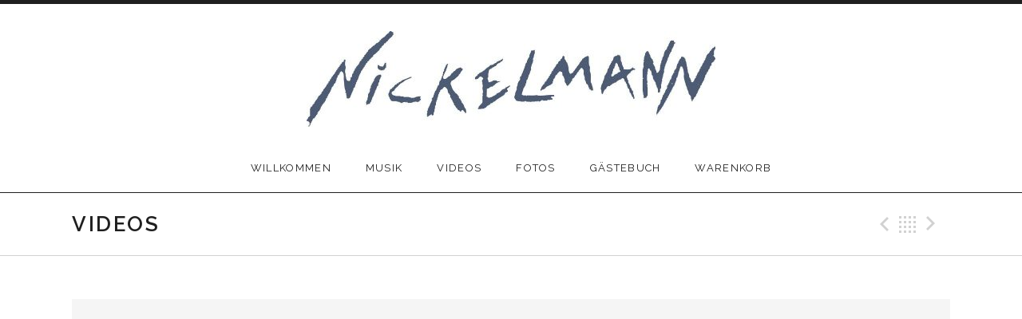

--- FILE ---
content_type: text/html; charset=UTF-8
request_url: https://nickelmann.de/wp/videos/interview-mit-thomas-de-roy-wm-tv-2012/
body_size: 10019
content:
<!DOCTYPE html>
<html class="no-js" lang="de">
<head>
	<meta charset="UTF-8">
	<meta name="viewport" content="width=device-width, initial-scale=1.0">
	<title>Interview mit Thomas de Roy / wm.tv 2012 | Nickelmann.de</title>
	<meta name='robots' content='max-image-preview:large' />
<link rel='dns-prefetch' href='//fonts.googleapis.com' />
<link rel="alternate" type="application/rss+xml" title="Nickelmann.de &raquo; Feed" href="https://nickelmann.de/wp/feed/" />
<link rel="alternate" type="application/rss+xml" title="Nickelmann.de &raquo; Kommentar-Feed" href="https://nickelmann.de/wp/comments/feed/" />
<link rel="alternate" title="oEmbed (JSON)" type="application/json+oembed" href="https://nickelmann.de/wp/wp-json/oembed/1.0/embed?url=https%3A%2F%2Fnickelmann.de%2Fwp%2Fvideos%2Finterview-mit-thomas-de-roy-wm-tv-2012%2F" />
<link rel="alternate" title="oEmbed (XML)" type="text/xml+oembed" href="https://nickelmann.de/wp/wp-json/oembed/1.0/embed?url=https%3A%2F%2Fnickelmann.de%2Fwp%2Fvideos%2Finterview-mit-thomas-de-roy-wm-tv-2012%2F&#038;format=xml" />
<style id='wp-img-auto-sizes-contain-inline-css' type='text/css'>
img:is([sizes=auto i],[sizes^="auto," i]){contain-intrinsic-size:3000px 1500px}
/*# sourceURL=wp-img-auto-sizes-contain-inline-css */
</style>
<style id='wp-emoji-styles-inline-css' type='text/css'>

	img.wp-smiley, img.emoji {
		display: inline !important;
		border: none !important;
		box-shadow: none !important;
		height: 1em !important;
		width: 1em !important;
		margin: 0 0.07em !important;
		vertical-align: -0.1em !important;
		background: none !important;
		padding: 0 !important;
	}
/*# sourceURL=wp-emoji-styles-inline-css */
</style>
<style id='classic-theme-styles-inline-css' type='text/css'>
/*! This file is auto-generated */
.wp-block-button__link{color:#fff;background-color:#32373c;border-radius:9999px;box-shadow:none;text-decoration:none;padding:calc(.667em + 2px) calc(1.333em + 2px);font-size:1.125em}.wp-block-file__button{background:#32373c;color:#fff;text-decoration:none}
/*# sourceURL=/wp-includes/css/classic-themes.min.css */
</style>
<link rel='stylesheet' id='wspsc-style-css' href='https://nickelmann.de/wp/wp-content/plugins/wordpress-simple-paypal-shopping-cart/wp_shopping_cart_style.css?ver=4.5.7' type='text/css' media='all' />
<link rel='stylesheet' id='newsletters-bootstrap-css' href='https://nickelmann.de/wp/wp-content/plugins/newsletters-lite/views/default2/css/bootstrap.css?ver=3.3.4' type='text/css' media='all' />
<link rel='stylesheet' id='fontawesome-css' href='https://nickelmann.de/wp/wp-content/plugins/newsletters-lite/views/default2/css/fontawesome.css?ver=4.5.0' type='text/css' media='all' />
<link rel='stylesheet' id='select2-css' href='https://nickelmann.de/wp/wp-content/plugins/newsletters-lite/views/default2/css/select2.css?ver=4.0.0' type='text/css' media='all' />
<link rel='stylesheet' id='newsletters-css' href='https://nickelmann.de/wp/wp-content/plugins/newsletters-lite/views/default2/css/style.css?ver=6.9' type='text/css' media='all' />
<link rel='stylesheet' id='genericons-css' href='https://nickelmann.de/wp/wp-content/themes/promenade/assets/css/genericons.css?ver=3.3.0' type='text/css' media='all' />
<link rel='stylesheet' id='promenade-fonts-css' href='https://fonts.googleapis.com/css?family=Lora%3A400%2C400italic%2C700%7CRaleway%3A400%2C600%2C700&#038;subset=latin%2Clatin-ext' type='text/css' media='all' />
<link rel='stylesheet' id='promenade-style-css' href='https://nickelmann.de/wp/wp-content/themes/promenade/style.css?ver=1.5.4' type='text/css' media='all' />
<script type="text/javascript" src="https://nickelmann.de/wp/wp-includes/js/jquery/jquery.min.js?ver=3.7.1" id="jquery-core-js"></script>
<script type="text/javascript" src="https://nickelmann.de/wp/wp-includes/js/jquery/jquery-migrate.min.js?ver=3.4.1" id="jquery-migrate-js"></script>
<script type="text/javascript" src="https://nickelmann.de/wp/wp-content/plugins/newsletters-lite/views/default2/js/bootstrap.js?ver=3.3.4" id="bootstrap-js"></script>
<script type="text/javascript" src="https://nickelmann.de/wp/wp-content/plugins/newsletters-lite/views/default2/js/bootstrap-datepicker.js?ver=1.4.0" id="bootstrap-datepicker-js"></script>
<script type="text/javascript" id="bootstrap-datepicker-i18n-js-extra">
/* <![CDATA[ */
var bootstrap_datepicker_dates = {"days":["Sonntag","Montag","Dienstag","Mittwoch","Donnerstag","Freitag","Samstag"],"daysShort":["So.","Mo.","Di.","Mi.","Do.","Fr.","Sa."],"daysMin":["S","M","D","M","D","F","S"],"months":["Januar","Februar","M\u00e4rz","April","Mai","Juni","Juli","August","September","Oktober","November","Dezember"],"monthsShort":["Jan.","Feb.","M\u00e4rz","Apr.","Mai","Juni","Juli","Aug.","Sep.","Okt.","Nov.","Dez."],"today":"Today","clear":"Clear","rtl":""};
//# sourceURL=bootstrap-datepicker-i18n-js-extra
/* ]]> */
</script>
<script type="text/javascript" src="https://nickelmann.de/wp/wp-content/plugins/newsletters-lite/views/default2/js/datepicker-i18n.js?ver=6.9" id="bootstrap-datepicker-i18n-js"></script>
<script type="text/javascript" src="https://nickelmann.de/wp/wp-content/plugins/newsletters-lite/js/select2.js?ver=4.0.0" id="select2-js"></script>
<link rel="https://api.w.org/" href="https://nickelmann.de/wp/wp-json/" /><link rel="EditURI" type="application/rsd+xml" title="RSD" href="https://nickelmann.de/wp/xmlrpc.php?rsd" />
<meta name="generator" content="WordPress 6.9" />
<link rel="canonical" href="https://nickelmann.de/wp/videos/interview-mit-thomas-de-roy-wm-tv-2012/" />
<link rel='shortlink' href='https://nickelmann.de/wp/?p=189' />

<!-- WP Simple Shopping Cart plugin v4.5.7 - https://www.tipsandtricks-hq.com/wordpress-simple-paypal-shopping-cart-plugin-768/ -->

	<script type="text/javascript">
	<!--
	//
	function ReadForm (obj1, tst)
	{
	    // Read the user form
	    var i,j,pos;
	    val_total="";val_combo="";

	    for (i=0; i<obj1.length; i++)
	    {
	        // run entire form
	        obj = obj1.elements[i];           // a form element

	        if (obj.type == "select-one")
	        {   // just selects
	            if (obj.name == "quantity" ||
	                obj.name == "amount") continue;
		        pos = obj.selectedIndex;        // which option selected
		        val = obj.options[pos].value;   // selected value
		        val_combo = val_combo + " (" + val + ")";
	        }
	    }
		// Now summarize everything we have processed above
		val_total = obj1.product_tmp.value + val_combo;
		obj1.wspsc_product.value = val_total;
	}
	//-->
	</script><link rel="profile" href="http://gmpg.org/xfn/11">
<link rel="pingback" href="https://nickelmann.de/wp/xmlrpc.php">
<script>document.documentElement.className = document.documentElement.className.replace('no-js','js');</script>
<!--[if lt IE 9]><script src="https://nickelmann.de/wp/wp-content/themes/promenade/assets/js/vendor/html5.js"></script><![endif]-->
			<style type="text/css">
			.site-title,
			.site-description {
				clip: rect(1px, 1px, 1px, 1px);
				position: absolute;
			}
			</style>
			
<script type="text/javascript">
var wpmlAjax = 'https://nickelmann.de/wp/wp-content/plugins/newsletters-lite/newsletters-lite-ajax.php';
var wpmlUrl = 'https://nickelmann.de/wp/wp-content/plugins/newsletters-lite';
var wpmlScroll = "Y";
var newsletters_locale = "de";

	var newsletters_ajaxurl = 'https://nickelmann.de/wp/wp-admin/admin-ajax.php?';

$ = jQuery.noConflict();

jQuery(document).ready(function() {
	if (jQuery.isFunction(jQuery.fn.select2)) {
		jQuery('.newsletters select').select2();
	}
});
</script>

<style id='global-styles-inline-css' type='text/css'>
:root{--wp--preset--aspect-ratio--square: 1;--wp--preset--aspect-ratio--4-3: 4/3;--wp--preset--aspect-ratio--3-4: 3/4;--wp--preset--aspect-ratio--3-2: 3/2;--wp--preset--aspect-ratio--2-3: 2/3;--wp--preset--aspect-ratio--16-9: 16/9;--wp--preset--aspect-ratio--9-16: 9/16;--wp--preset--color--black: #000000;--wp--preset--color--cyan-bluish-gray: #abb8c3;--wp--preset--color--white: #ffffff;--wp--preset--color--pale-pink: #f78da7;--wp--preset--color--vivid-red: #cf2e2e;--wp--preset--color--luminous-vivid-orange: #ff6900;--wp--preset--color--luminous-vivid-amber: #fcb900;--wp--preset--color--light-green-cyan: #7bdcb5;--wp--preset--color--vivid-green-cyan: #00d084;--wp--preset--color--pale-cyan-blue: #8ed1fc;--wp--preset--color--vivid-cyan-blue: #0693e3;--wp--preset--color--vivid-purple: #9b51e0;--wp--preset--gradient--vivid-cyan-blue-to-vivid-purple: linear-gradient(135deg,rgb(6,147,227) 0%,rgb(155,81,224) 100%);--wp--preset--gradient--light-green-cyan-to-vivid-green-cyan: linear-gradient(135deg,rgb(122,220,180) 0%,rgb(0,208,130) 100%);--wp--preset--gradient--luminous-vivid-amber-to-luminous-vivid-orange: linear-gradient(135deg,rgb(252,185,0) 0%,rgb(255,105,0) 100%);--wp--preset--gradient--luminous-vivid-orange-to-vivid-red: linear-gradient(135deg,rgb(255,105,0) 0%,rgb(207,46,46) 100%);--wp--preset--gradient--very-light-gray-to-cyan-bluish-gray: linear-gradient(135deg,rgb(238,238,238) 0%,rgb(169,184,195) 100%);--wp--preset--gradient--cool-to-warm-spectrum: linear-gradient(135deg,rgb(74,234,220) 0%,rgb(151,120,209) 20%,rgb(207,42,186) 40%,rgb(238,44,130) 60%,rgb(251,105,98) 80%,rgb(254,248,76) 100%);--wp--preset--gradient--blush-light-purple: linear-gradient(135deg,rgb(255,206,236) 0%,rgb(152,150,240) 100%);--wp--preset--gradient--blush-bordeaux: linear-gradient(135deg,rgb(254,205,165) 0%,rgb(254,45,45) 50%,rgb(107,0,62) 100%);--wp--preset--gradient--luminous-dusk: linear-gradient(135deg,rgb(255,203,112) 0%,rgb(199,81,192) 50%,rgb(65,88,208) 100%);--wp--preset--gradient--pale-ocean: linear-gradient(135deg,rgb(255,245,203) 0%,rgb(182,227,212) 50%,rgb(51,167,181) 100%);--wp--preset--gradient--electric-grass: linear-gradient(135deg,rgb(202,248,128) 0%,rgb(113,206,126) 100%);--wp--preset--gradient--midnight: linear-gradient(135deg,rgb(2,3,129) 0%,rgb(40,116,252) 100%);--wp--preset--font-size--small: 13px;--wp--preset--font-size--medium: 20px;--wp--preset--font-size--large: 36px;--wp--preset--font-size--x-large: 42px;--wp--preset--spacing--20: 0.44rem;--wp--preset--spacing--30: 0.67rem;--wp--preset--spacing--40: 1rem;--wp--preset--spacing--50: 1.5rem;--wp--preset--spacing--60: 2.25rem;--wp--preset--spacing--70: 3.38rem;--wp--preset--spacing--80: 5.06rem;--wp--preset--shadow--natural: 6px 6px 9px rgba(0, 0, 0, 0.2);--wp--preset--shadow--deep: 12px 12px 50px rgba(0, 0, 0, 0.4);--wp--preset--shadow--sharp: 6px 6px 0px rgba(0, 0, 0, 0.2);--wp--preset--shadow--outlined: 6px 6px 0px -3px rgb(255, 255, 255), 6px 6px rgb(0, 0, 0);--wp--preset--shadow--crisp: 6px 6px 0px rgb(0, 0, 0);}:where(.is-layout-flex){gap: 0.5em;}:where(.is-layout-grid){gap: 0.5em;}body .is-layout-flex{display: flex;}.is-layout-flex{flex-wrap: wrap;align-items: center;}.is-layout-flex > :is(*, div){margin: 0;}body .is-layout-grid{display: grid;}.is-layout-grid > :is(*, div){margin: 0;}:where(.wp-block-columns.is-layout-flex){gap: 2em;}:where(.wp-block-columns.is-layout-grid){gap: 2em;}:where(.wp-block-post-template.is-layout-flex){gap: 1.25em;}:where(.wp-block-post-template.is-layout-grid){gap: 1.25em;}.has-black-color{color: var(--wp--preset--color--black) !important;}.has-cyan-bluish-gray-color{color: var(--wp--preset--color--cyan-bluish-gray) !important;}.has-white-color{color: var(--wp--preset--color--white) !important;}.has-pale-pink-color{color: var(--wp--preset--color--pale-pink) !important;}.has-vivid-red-color{color: var(--wp--preset--color--vivid-red) !important;}.has-luminous-vivid-orange-color{color: var(--wp--preset--color--luminous-vivid-orange) !important;}.has-luminous-vivid-amber-color{color: var(--wp--preset--color--luminous-vivid-amber) !important;}.has-light-green-cyan-color{color: var(--wp--preset--color--light-green-cyan) !important;}.has-vivid-green-cyan-color{color: var(--wp--preset--color--vivid-green-cyan) !important;}.has-pale-cyan-blue-color{color: var(--wp--preset--color--pale-cyan-blue) !important;}.has-vivid-cyan-blue-color{color: var(--wp--preset--color--vivid-cyan-blue) !important;}.has-vivid-purple-color{color: var(--wp--preset--color--vivid-purple) !important;}.has-black-background-color{background-color: var(--wp--preset--color--black) !important;}.has-cyan-bluish-gray-background-color{background-color: var(--wp--preset--color--cyan-bluish-gray) !important;}.has-white-background-color{background-color: var(--wp--preset--color--white) !important;}.has-pale-pink-background-color{background-color: var(--wp--preset--color--pale-pink) !important;}.has-vivid-red-background-color{background-color: var(--wp--preset--color--vivid-red) !important;}.has-luminous-vivid-orange-background-color{background-color: var(--wp--preset--color--luminous-vivid-orange) !important;}.has-luminous-vivid-amber-background-color{background-color: var(--wp--preset--color--luminous-vivid-amber) !important;}.has-light-green-cyan-background-color{background-color: var(--wp--preset--color--light-green-cyan) !important;}.has-vivid-green-cyan-background-color{background-color: var(--wp--preset--color--vivid-green-cyan) !important;}.has-pale-cyan-blue-background-color{background-color: var(--wp--preset--color--pale-cyan-blue) !important;}.has-vivid-cyan-blue-background-color{background-color: var(--wp--preset--color--vivid-cyan-blue) !important;}.has-vivid-purple-background-color{background-color: var(--wp--preset--color--vivid-purple) !important;}.has-black-border-color{border-color: var(--wp--preset--color--black) !important;}.has-cyan-bluish-gray-border-color{border-color: var(--wp--preset--color--cyan-bluish-gray) !important;}.has-white-border-color{border-color: var(--wp--preset--color--white) !important;}.has-pale-pink-border-color{border-color: var(--wp--preset--color--pale-pink) !important;}.has-vivid-red-border-color{border-color: var(--wp--preset--color--vivid-red) !important;}.has-luminous-vivid-orange-border-color{border-color: var(--wp--preset--color--luminous-vivid-orange) !important;}.has-luminous-vivid-amber-border-color{border-color: var(--wp--preset--color--luminous-vivid-amber) !important;}.has-light-green-cyan-border-color{border-color: var(--wp--preset--color--light-green-cyan) !important;}.has-vivid-green-cyan-border-color{border-color: var(--wp--preset--color--vivid-green-cyan) !important;}.has-pale-cyan-blue-border-color{border-color: var(--wp--preset--color--pale-cyan-blue) !important;}.has-vivid-cyan-blue-border-color{border-color: var(--wp--preset--color--vivid-cyan-blue) !important;}.has-vivid-purple-border-color{border-color: var(--wp--preset--color--vivid-purple) !important;}.has-vivid-cyan-blue-to-vivid-purple-gradient-background{background: var(--wp--preset--gradient--vivid-cyan-blue-to-vivid-purple) !important;}.has-light-green-cyan-to-vivid-green-cyan-gradient-background{background: var(--wp--preset--gradient--light-green-cyan-to-vivid-green-cyan) !important;}.has-luminous-vivid-amber-to-luminous-vivid-orange-gradient-background{background: var(--wp--preset--gradient--luminous-vivid-amber-to-luminous-vivid-orange) !important;}.has-luminous-vivid-orange-to-vivid-red-gradient-background{background: var(--wp--preset--gradient--luminous-vivid-orange-to-vivid-red) !important;}.has-very-light-gray-to-cyan-bluish-gray-gradient-background{background: var(--wp--preset--gradient--very-light-gray-to-cyan-bluish-gray) !important;}.has-cool-to-warm-spectrum-gradient-background{background: var(--wp--preset--gradient--cool-to-warm-spectrum) !important;}.has-blush-light-purple-gradient-background{background: var(--wp--preset--gradient--blush-light-purple) !important;}.has-blush-bordeaux-gradient-background{background: var(--wp--preset--gradient--blush-bordeaux) !important;}.has-luminous-dusk-gradient-background{background: var(--wp--preset--gradient--luminous-dusk) !important;}.has-pale-ocean-gradient-background{background: var(--wp--preset--gradient--pale-ocean) !important;}.has-electric-grass-gradient-background{background: var(--wp--preset--gradient--electric-grass) !important;}.has-midnight-gradient-background{background: var(--wp--preset--gradient--midnight) !important;}.has-small-font-size{font-size: var(--wp--preset--font-size--small) !important;}.has-medium-font-size{font-size: var(--wp--preset--font-size--medium) !important;}.has-large-font-size{font-size: var(--wp--preset--font-size--large) !important;}.has-x-large-font-size{font-size: var(--wp--preset--font-size--x-large) !important;}
/*# sourceURL=global-styles-inline-css */
</style>
</head>

<body class="wp-singular audiotheme_video-template-default single single-audiotheme_video postid-189 wp-theme-promenade group-blog has-site-logo" itemscope itemtype="http://schema.org/WebPage">
	<div id="page" class="hfeed site">
		<a class="skip-link screen-reader-text" href="#content">Skip to content</a>

		
		<header id="masthead" class="site-header" role="banner" itemscope itemtype="http://schema.org/WPHeader">
			<a href="https://nickelmann.de/wp/" class="site-logo-link site-logo-anchor"><img src="https://nickelmann.de/wp/wp-content/uploads/2016/10/Nickelmann-Schriftzug-e1475512775949.jpg" alt="" class="site-logo" data-size="full"></a><h1 class="site-title"><a href="https://nickelmann.de/wp/" rel="home">Nickelmann.de</a></h1>
			<nav id="site-navigation" class="site-navigation clearfix" role="navigation" itemscope itemtype="http://schema.org/SiteNavigationElement">
				<button class="site-navigation-toggle">Menu</button>

				<ul id="menu-haupt" class="menu"><li id="menu-item-54" class="menu-item menu-item-type-post_type menu-item-object-page first-item menu-item-54 menu-item-willkommen"><a href="https://nickelmann.de/wp/willkommen/">Willkommen</a></li>
<li id="menu-item-43" class="menu-item menu-item-type-post_type_archive menu-item-object-audiotheme_record menu-item-has-children menu-item-43 menu-item-musik"><a href="https://nickelmann.de/wp/music/">Musik</a>
<ul class="sub-menu">
	<li id="menu-item-81" class="menu-item menu-item-type-post_type menu-item-object-audiotheme_record first-child-item menu-item-81 menu-item-jetzt-und-hier"><a href="https://nickelmann.de/wp/music/jetzt-und-hier/">Jetzt und hier…</a></li>
	<li id="menu-item-172" class="menu-item menu-item-type-post_type menu-item-object-audiotheme_record menu-item-172 menu-item-so-weit-so-gut"><a href="https://nickelmann.de/wp/music/so-weit-so-gut/">so weit so gut</a></li>
	<li id="menu-item-343" class="menu-item menu-item-type-post_type menu-item-object-audiotheme_record menu-item-343 menu-item-so-wie-damals"><a href="https://nickelmann.de/wp/music/so-wie-damals/">so wie damals&#8230;</a></li>
	<li id="menu-item-173" class="menu-item menu-item-type-post_type menu-item-object-audiotheme_record menu-item-173 menu-item-brder"><a href="https://nickelmann.de/wp/music/brueder/">Brüder</a></li>
	<li id="menu-item-482" class="menu-item menu-item-type-post_type menu-item-object-audiotheme_record menu-item-482 menu-item-nickelmann-live"><a href="https://nickelmann.de/wp/music/nickelmann-live-2/">Nickelmann LIVE</a></li>
	<li id="menu-item-174" class="menu-item menu-item-type-post_type menu-item-object-audiotheme_record menu-item-174 menu-item-pfadfinder"><a href="https://nickelmann.de/wp/music/pfadfinder-2/">Pfadfinder</a></li>
	<li id="menu-item-342" class="menu-item menu-item-type-post_type menu-item-object-audiotheme_record menu-item-342 menu-item-spurensuche"><a href="https://nickelmann.de/wp/music/spurensuche-2/">Spurensuche</a></li>
	<li id="menu-item-341" class="menu-item menu-item-type-post_type menu-item-object-audiotheme_record menu-item-341 menu-item-lebenszeichen"><a href="https://nickelmann.de/wp/music/lebenszeichen-3/">Lebenszeichen</a></li>
	<li id="menu-item-355" class="menu-item menu-item-type-post_type menu-item-object-audiotheme_record last-child-item menu-item-355 menu-item-nickelmann"><a href="https://nickelmann.de/wp/music/nickelmann-3/">Nickelmann</a></li>
</ul>
</li>
<li id="menu-item-49" class="menu-item menu-item-type-post_type menu-item-object-audiotheme_archive menu-item-has-children current-menu-parent menu-item-49 menu-item-videos"><a href="https://nickelmann.de/wp/videos/">Videos</a>
<ul class="sub-menu">
	<li id="menu-item-82" class="menu-item menu-item-type-taxonomy menu-item-object-audiotheme_video_category first-child-item menu-item-82 menu-item-hrproben"><a href="https://nickelmann.de/wp/videos/category/hoerproben/">Hörproben</a></li>
	<li id="menu-item-83" class="menu-item menu-item-type-taxonomy menu-item-object-audiotheme_video_category menu-item-83 menu-item-livemitschnitte"><a href="https://nickelmann.de/wp/videos/category/livemitschnitte/">Livemitschnitte</a></li>
	<li id="menu-item-171" class="menu-item menu-item-type-taxonomy menu-item-object-audiotheme_video_category last-child-item menu-item-171 menu-item-interviews"><a href="https://nickelmann.de/wp/videos/category/interviews/">Interviews</a></li>
</ul>
</li>
<li id="menu-item-175" class="menu-item menu-item-type-post_type menu-item-object-page menu-item-175 menu-item-fotos"><a href="https://nickelmann.de/wp/fotod/">Fotos</a></li>
<li id="menu-item-180" class="menu-item menu-item-type-post_type menu-item-object-page menu-item-180 menu-item-gstebuch"><a href="https://nickelmann.de/wp/gaestebuch/">Gästebuch</a></li>
<li id="menu-item-568" class="menu-item menu-item-type-post_type menu-item-object-page last-item menu-item-568 menu-item-warenkorb"><a href="https://nickelmann.de/wp/warenkorb/">Warenkorb</a></li>
</ul>			</nav>
		</header>

		
		<div id="content" class="site-content">

			
	<header class="site-content-header">
		<div class="page-fence">

			<h1 class="site-content-header-title">
				Videos			</h1>

				<nav class="paged-nav paged-nav--singular" role="navigation">
		<span class="paged-nav-prev icon"><a href="https://nickelmann.de/wp/videos/interview-heimatreport-2013/" rel="prev">Previous Video</a></span>
		<span class="paged-nav-back icon"><a href="https://nickelmann.de/wp/videos/">Back</a></span>
		<span class="paged-nav-next icon"><a href="https://nickelmann.de/wp/videos/weihnachten/" rel="next">Next Video</a></span>	</nav>
			</div>
	</header>


			<div class="site-content-inside">
				<div class="page-fence">

					
<main id="primary" class="content-area single-video" role="main" itemprop="mainContentOfPage">

	
		<article id="post-189" class="video post-189 audiotheme_video type-audiotheme_video status-publish has-post-thumbnail hentry audiotheme_video_category-interviews" itemprop="video" itemscope itemtype="http://schema.org/VideoObject">
							<meta itemprop="thumbnailUrl" content="https://nickelmann.de/wp/wp-content/uploads/2016/10/hqdefault-2.jpg">
			
							<meta itemprop="embedUrl" content="https://youtu.be/lLFjyXbnWP0">
				<figure class="entry-video content-stretch-wide">
					<div class="audiotheme-embed"><iframe width="720" height="540" src="https://www.youtube.com/embed/lLFjyXbnWP0?feature=oembed" frameborder="0" allowfullscreen></iframe></div>				</figure>
			
			<header class="entry-header">
				<h1 class="entry-title" itemprop="name">Interview mit Thomas de Roy / wm.tv 2012</h1>			</header>

			<div class="entry-content" itemprop="description">
				
				
				
							</div>

					</article>

	
	
</main>


					
				</div><!-- .page-fence -->
			</div><!-- .site-content-inside -->

			
		</div><!-- #content -->

		
		<footer id="footer" class="site-footer" role="contentinfo" itemscope itemtype="http://schema.org/WPFooter">
			
				<div class="footer-widgets">
					<div class="page-fence">
						<div class="widgets-area widget-area--footer block-grid block-grid-3">
							
							<div id="recent-posts-4" class="widget widget_recent_posts block-grid-item widget-1 post-type_post show-excerpts">
<h4 class="widget-title">NEWS</h4>
	<ul class="recent-posts-list">

			<li class="recent-posts-item">
			<h5 class="recent-posts-item-title"><a href="https://nickelmann.de/wp/konzert-nickelmann-freunde-2023/">Konzert Nickelmann &#038; Freunde 2023</a></h5>
			
			<div class="recent-posts-item-excerpt"><p>Hallo liebe Freunde der handgemachten Musik, bald ist es wieder soweit ! Am 27.12.2023 heißt es um P&hellip;</p>
</div>		</li>
			<li class="recent-posts-item">
			<h5 class="recent-posts-item-title"><a href="https://nickelmann.de/wp/aasee-festival-bocholt-26-08-2020/">Aasee Festival Bocholt / 26.08.2020</a></h5>
			
			<div class="recent-posts-item-excerpt"><p>Liebe Freunde der handgemachten Musik, nach soo vielen Jahren endlich mal wieder Bocholt !! Am 26.08&hellip;</p>
</div>		</li>
			<li class="recent-posts-item">
			<h5 class="recent-posts-item-title"><a href="https://nickelmann.de/wp/1222-2/">Erler Kultur Sommer mit Nickelmann &#038; Freunden</a></h5>
			
			<div class="recent-posts-item-excerpt"><p>Hallo liebe Freunde der handgemachten Musik ! In diesem Jahr ist irgendwie alles anders&#8230; Coron&hellip;</p>
</div>		</li>
			<li class="recent-posts-item">
			<h5 class="recent-posts-item-title"><a href="https://nickelmann.de/wp/infos-zu-ulla-meinecke/">Infos zu Ulla Meinecke</a></h5>
			
			<div class="recent-posts-item-excerpt"><p>Ulla Meinecke ist die Grand Dame der poetischen deutschen Popmusik. 2018/2019 gibt es ihr aktuelles&hellip;</p>
</div>		</li>
			<li class="recent-posts-item">
			<h5 class="recent-posts-item-title"><a href="https://nickelmann.de/wp/bericht-zum-konzert-immer-weiter-auf-heimatreport-de/">Bericht zum Konzert &#8222;immer weiter&#8220; auf Heimatreport.de</a></h5>
			
			<div class="recent-posts-item-excerpt"><p>Hier der Bericht zum kommenden Konzert von Petra Bosse / Heimatreport.de&nbsp; Konzert mit Heico Nic&hellip;</p>
</div>		</li>
	
	</ul>
</div><div id="fbw_id-2" class="widget widget_fbw_id block-grid-item widget-2"><h4 class="widget-title">Gefällt Dir bei Facebook </h4><div class="fb_loader" style="text-align: center !important;"><img src="https://nickelmann.de/wp/wp-content/plugins/facebook-pagelike-widget/loader.gif" alt="Facebook Pagelike Widget" /></div><div id="fb-root"></div>
        <div class="fb-page" data-href="https://www.facebook.com/Heico-Nickelmann-Fanseite-225447064177467/ " data-width="250" data-height="350" data-small-header="true" data-adapt-container-width="false" data-hide-cover="false" data-show-facepile="false" data-show-posts="false" style="" hide_cta="false" data-tabs=""></div></div>        <!-- A WordPress plugin developed by Milap Patel -->
    <div id="newsletters-2" class="widget newsletters widget_newsletters wpml block-grid-item widget-3"><h4 class="widget-title">Auf dem laufenden bleiben</h4><p>Für den Newsletter anmelden</p>			
			<div id="newsletters-2-wrapper" class="newsletters newsletters-widget-wrapper">
				<!-- Subscribe Form -->



<form action="/wp/videos/interview-mit-thomas-de-roy-wm-tv-2012/?wpmlmethod=optin#newsletters-2" method="post" id="newsletters-2-form" class="newsletters-form" enctype="multipart/form-data">

																			<input type="hidden" name="instance[list]" value="1" />
								<input type="hidden" name="instance[lists]" value="" />
											<input type="hidden" name="instance[ajax]" value="Y" />
							
	
	<div id="newsletters-2-fields" class="newsletters-form-fields">
											<div id="form-group newsletters-newsletters-2email-holder" class=" newsletters-fieldholder newsletters-fieldholder-visible email"><label for="wpml-newsletters-2email" class="control-label wpmlcustomfield wpmlcustomfield1">Email Address <sup class="newsletters_required text-danger"><i class="fa fa-asterisk"></i></sup></label><br/><input placeholder="" class="form-control wpml wpmltext" id="wpml-newsletters-2email" tabindex="922" type="text" name="email" value="" /></div>
							<div id="form-group newsletters-newsletters-2list-holder" class=" newsletters-fieldholder newsletters-fieldholder-hidden hidden list"><input type="hidden" name="list_id[]" value="1" /></div>
							
		<script type="text/javascript">
		jQuery(document).ready(function() {
			jQuery('#newsletters-2-form .newsletters-list-checkbox').on('click', function() { newsletters_refreshfields('newsletters-2'); });
			jQuery('#newsletters-2-form .newsletters-list-select').on('change', function() { newsletters_refreshfields('newsletters-2'); });
		});
		</script>
	</div>
	
	    
    <div class="newslettername-wrapper" style="display:none;">
    	<input type="text" name="newslettername" value="" id="newsletters-2newslettername" class="newslettername" />
    </div>
	
	<div class="clearfix"></div>
	
	<div id="newsletters-2-submit" class="form-group newsletters-fieldholder newsletters_submit">
		<span id="newsletters_buttonwrap">
			<input tabindex="923" type="submit" class="button btn btn-primary" name="subscribe" value="JETZT Anmelden" id="newsletters-2-button" />
		</span>
		<span id="newsletters-2-loading" class="newsletters-loading-wrapper" style="display:none;">
			<i class="fa fa-refresh fa-spin fa-fw"></i>
		</span>
	</div>
	
	<div class="newsletters-progress col-md-12" style="display:none;">
		<div class="clearfix"></div>
		<div class="progress">
			<div class="progress-bar progress-bar-success progress-bar-striped active" role="progressbar" aria-valuenow="0" aria-valuemin="0" aria-valuemax="100" style="width:0%;">
				<span class="sr-only">0% Complete</span>
			</div>
		</div>
	</div>
	
	<div class="clearfix"></div>
</form>


<script type="text/javascript">
jQuery(document).ready(function() {
				var $progress = jQuery('#newsletters-2-form .newsletters-progress');
		var $progressbar = jQuery('#newsletters-2-form .newsletters-progress .progress-bar');
		var $progresspercent = jQuery('#newsletters-2-form .newsletters-progress .sr-only');
	
		jQuery('#newsletters-2-form').submit(function() {
			jQuery('#newsletters-2-loading').show();
			
			if (jQuery('#newsletters-2-form :file').length > 0) {
				$progress.show();
			}
			
			jQuery('#newsletters-2-button, #newsletters-2-form :button').prop('disabled', true);
			jQuery('#newsletters-2-form .newsletters-fieldholder :input').attr('readonly', true);
			jQuery('div.newsletters-field-error', this).slideUp();
			jQuery(this).find('.newsletters_fielderror').removeClass('newsletters_fielderror');
		});
		
		if (jQuery.isFunction(jQuery.fn.ajaxForm)) {
			jQuery('#newsletters-2-form').ajaxForm({
				url: newsletters_ajaxurl + 'action=wpmlsubscribe&widget=Newsletters_Widget&widget_id=newsletters-2&number=2',
				data: jQuery('#newsletters-2-form').serialize(),
				type: "POST",
				cache: false,
				beforeSend: function() {
			        var percentVal = '0%';
			        $progressbar.width(percentVal)
			        $progresspercent.html(percentVal);
			    },
			    uploadProgress: function(event, position, total, percentComplete) {
			        var percentVal = percentComplete + '%';
			        $progressbar.width(percentVal)
			        $progresspercent.html(percentVal);
			    },
				complete: function(xhr) {
					var percentVal = '100%';
			        $progressbar.width(percentVal)
			        $progresspercent.html(percentVal);
				},
				success: function(response) {				
					jQuery('#newsletters-2-wrapper').html(response);
									}
			});
		}
		
	if (jQuery.isFunction(jQuery.fn.select2)) {
		jQuery('.newsletters select').select2();
	}
	
	jQuery('input:not(:button,:submit),textarea,select').focus(function(element) {
		jQuery(this).removeClass('newsletters_fielderror').nextAll('div.newsletters-field-error').slideUp();	
	});
	
	jQuery('.newsletters-management .newsletters-fieldholder, .entry-content .newsletters-fieldholder, .post-entry .newsletters-fieldholder, .entry .newsletters-fieldholder').addClass('col-md-6');
});
</script>			</div>
			
			</div><div id="nav_menu-2" class="widget widget_nav_menu block-grid-item widget-4 widget-last"><h4 class="widget-title">Rechtliches</h4><div class="menu-fuss-container"><ul id="menu-fuss" class="menu"><li id="menu-item-644" class="menu-item menu-item-type-post_type menu-item-object-page first-item menu-item-644 menu-item-impressum"><a href="https://nickelmann.de/wp/impressum/">Impressum</a></li>
<li id="menu-item-645" class="menu-item menu-item-type-post_type menu-item-object-page last-item menu-item-645 menu-item-datenschutz"><a href="https://nickelmann.de/wp/datenschutz/">Datenschutz</a></li>
</ul></div></div>
													</div>
					</div>
				</div>

			
			


<!-- remove Footer here
			<div class="credits">
				<div class="page-fence">
					<a href="https://audiotheme.com/view/promenade/">Promenade</a> WordPress theme by <a href="https://audiotheme.com/">AudioTheme</a>.				</div>
			</div>
remove Footer here-->



		</footer>

		
	</div><!-- #page -->

	<script type="speculationrules">
{"prefetch":[{"source":"document","where":{"and":[{"href_matches":"/wp/*"},{"not":{"href_matches":["/wp/wp-*.php","/wp/wp-admin/*","/wp/wp-content/uploads/*","/wp/wp-content/*","/wp/wp-content/plugins/*","/wp/wp-content/themes/promenade/*","/wp/*\\?(.+)"]}},{"not":{"selector_matches":"a[rel~=\"nofollow\"]"}},{"not":{"selector_matches":".no-prefetch, .no-prefetch a"}}]},"eagerness":"conservative"}]}
</script>
<!-- Newsletter plugin footer file --><script type="text/javascript" src="https://nickelmann.de/wp/wp-includes/js/jquery/jquery.form.min.js?ver=4.3.0" id="jquery-form-js"></script>
<script type="text/javascript" src="https://nickelmann.de/wp/wp-content/plugins/newsletters-lite/js/wp-mailinglist.js?ver=6.9" id="newsletters-lite-js"></script>
<script type="text/javascript" id="newsletters-functions-js-extra">
/* <![CDATA[ */
var newsletters = {"ajax_error":"An Ajax error occurred, please submit again."};
//# sourceURL=newsletters-functions-js-extra
/* ]]> */
</script>
<script type="text/javascript" src="https://nickelmann.de/wp/wp-content/plugins/newsletters-lite/views/default2/js/functions.js?ver=6.9" id="newsletters-functions-js"></script>
<script type="text/javascript" src="https://nickelmann.de/wp/wp-content/themes/promenade/assets/js/plugins.js?ver=1.5.4" id="promenade-plugins-js"></script>
<script type="text/javascript" id="promenade-js-extra">
/* <![CDATA[ */
var _promenadeSettings = {"l10n":{"nextTrack":"Next Track","previousTrack":"Previous Track","togglePlaylist":"Toggle Playlist"},"mejs":{"pluginPath":"/wp/wp-includes/js/mediaelement/"}};
//# sourceURL=promenade-js-extra
/* ]]> */
</script>
<script type="text/javascript" src="https://nickelmann.de/wp/wp-content/themes/promenade/assets/js/main.js?ver=1.5.4" id="promenade-js"></script>
<script type="text/javascript" src="https://nickelmann.de/wp/wp-includes/js/wp-embed.min.js?ver=6.9" id="wp-embed-js" defer="defer" data-wp-strategy="defer"></script>
<script type="text/javascript" id="milapfbwidgetscript-js-extra">
/* <![CDATA[ */
var milapfbwidgetvars = {"app_id":"1786087561644136","select_lng":"de_DE"};
//# sourceURL=milapfbwidgetscript-js-extra
/* ]]> */
</script>
<script type="text/javascript" src="https://nickelmann.de/wp/wp-content/plugins/facebook-pagelike-widget/fb.js?ver=1.0" id="milapfbwidgetscript-js"></script>
<script id="wp-emoji-settings" type="application/json">
{"baseUrl":"https://s.w.org/images/core/emoji/17.0.2/72x72/","ext":".png","svgUrl":"https://s.w.org/images/core/emoji/17.0.2/svg/","svgExt":".svg","source":{"concatemoji":"https://nickelmann.de/wp/wp-includes/js/wp-emoji-release.min.js?ver=6.9"}}
</script>
<script type="module">
/* <![CDATA[ */
/*! This file is auto-generated */
const a=JSON.parse(document.getElementById("wp-emoji-settings").textContent),o=(window._wpemojiSettings=a,"wpEmojiSettingsSupports"),s=["flag","emoji"];function i(e){try{var t={supportTests:e,timestamp:(new Date).valueOf()};sessionStorage.setItem(o,JSON.stringify(t))}catch(e){}}function c(e,t,n){e.clearRect(0,0,e.canvas.width,e.canvas.height),e.fillText(t,0,0);t=new Uint32Array(e.getImageData(0,0,e.canvas.width,e.canvas.height).data);e.clearRect(0,0,e.canvas.width,e.canvas.height),e.fillText(n,0,0);const a=new Uint32Array(e.getImageData(0,0,e.canvas.width,e.canvas.height).data);return t.every((e,t)=>e===a[t])}function p(e,t){e.clearRect(0,0,e.canvas.width,e.canvas.height),e.fillText(t,0,0);var n=e.getImageData(16,16,1,1);for(let e=0;e<n.data.length;e++)if(0!==n.data[e])return!1;return!0}function u(e,t,n,a){switch(t){case"flag":return n(e,"\ud83c\udff3\ufe0f\u200d\u26a7\ufe0f","\ud83c\udff3\ufe0f\u200b\u26a7\ufe0f")?!1:!n(e,"\ud83c\udde8\ud83c\uddf6","\ud83c\udde8\u200b\ud83c\uddf6")&&!n(e,"\ud83c\udff4\udb40\udc67\udb40\udc62\udb40\udc65\udb40\udc6e\udb40\udc67\udb40\udc7f","\ud83c\udff4\u200b\udb40\udc67\u200b\udb40\udc62\u200b\udb40\udc65\u200b\udb40\udc6e\u200b\udb40\udc67\u200b\udb40\udc7f");case"emoji":return!a(e,"\ud83e\u1fac8")}return!1}function f(e,t,n,a){let r;const o=(r="undefined"!=typeof WorkerGlobalScope&&self instanceof WorkerGlobalScope?new OffscreenCanvas(300,150):document.createElement("canvas")).getContext("2d",{willReadFrequently:!0}),s=(o.textBaseline="top",o.font="600 32px Arial",{});return e.forEach(e=>{s[e]=t(o,e,n,a)}),s}function r(e){var t=document.createElement("script");t.src=e,t.defer=!0,document.head.appendChild(t)}a.supports={everything:!0,everythingExceptFlag:!0},new Promise(t=>{let n=function(){try{var e=JSON.parse(sessionStorage.getItem(o));if("object"==typeof e&&"number"==typeof e.timestamp&&(new Date).valueOf()<e.timestamp+604800&&"object"==typeof e.supportTests)return e.supportTests}catch(e){}return null}();if(!n){if("undefined"!=typeof Worker&&"undefined"!=typeof OffscreenCanvas&&"undefined"!=typeof URL&&URL.createObjectURL&&"undefined"!=typeof Blob)try{var e="postMessage("+f.toString()+"("+[JSON.stringify(s),u.toString(),c.toString(),p.toString()].join(",")+"));",a=new Blob([e],{type:"text/javascript"});const r=new Worker(URL.createObjectURL(a),{name:"wpTestEmojiSupports"});return void(r.onmessage=e=>{i(n=e.data),r.terminate(),t(n)})}catch(e){}i(n=f(s,u,c,p))}t(n)}).then(e=>{for(const n in e)a.supports[n]=e[n],a.supports.everything=a.supports.everything&&a.supports[n],"flag"!==n&&(a.supports.everythingExceptFlag=a.supports.everythingExceptFlag&&a.supports[n]);var t;a.supports.everythingExceptFlag=a.supports.everythingExceptFlag&&!a.supports.flag,a.supports.everything||((t=a.source||{}).concatemoji?r(t.concatemoji):t.wpemoji&&t.twemoji&&(r(t.twemoji),r(t.wpemoji)))});
//# sourceURL=https://nickelmann.de/wp/wp-includes/js/wp-emoji-loader.min.js
/* ]]> */
</script>
<script>
  (function(i,s,o,g,r,a,m){i['GoogleAnalyticsObject']=r;i[r]=i[r]||function(){
  (i[r].q=i[r].q||[]).push(arguments)},i[r].l=1*new Date();a=s.createElement(o),
  m=s.getElementsByTagName(o)[0];a.async=1;a.src=g;m.parentNode.insertBefore(a,m)
  })(window,document,'script','https://www.google-analytics.com/analytics.js','ga');

  ga('create', 'UA-85969901-1', 'auto');
  ga('send', 'pageview');

</script>
</body>
</html>

--- FILE ---
content_type: text/plain
request_url: https://www.google-analytics.com/j/collect?v=1&_v=j102&a=87856939&t=pageview&_s=1&dl=https%3A%2F%2Fnickelmann.de%2Fwp%2Fvideos%2Finterview-mit-thomas-de-roy-wm-tv-2012%2F&ul=en-us%40posix&dt=Interview%20mit%20Thomas%20de%20Roy%20%2F%20wm.tv%202012%20%7C%20Nickelmann.de&sr=1280x720&vp=1280x720&_u=IEBAAEABAAAAACAAI~&jid=667000250&gjid=694024215&cid=1798602603.1769233579&tid=UA-85969901-1&_gid=2070169927.1769233579&_r=1&_slc=1&z=804795592
body_size: -450
content:
2,cG-00NHQMCPQ1

--- FILE ---
content_type: application/javascript
request_url: https://nickelmann.de/wp/wp-content/plugins/newsletters-lite/views/default2/js/functions.js?ver=6.9
body_size: 1347
content:
(function($) {	
	$.fn.newsletters_subscribe_form = function() {		
		var $form = this, 
			$submit = $form.find('[type="submit"]'),
			$fields = $form.find('.newsletters-fieldholder :input'),
			$fieldholders = $form.find('.newsletters-fieldholder'),
			$selectfields = $form.find('select'),
			$filefields = $form.find(':file'),
			$errorfields = $form.find('.has-error'),
			$errors = $form.find('.newsletters-field-error'),
			$wrapper = $form.parent(), 
			$loading = $form.find('.newsletters-loading-wrapper'),
			$scroll = $form.find('input[name="scroll"]'),
			$progress = $form.find('.newsletters-progress'),
			$progressbar = $form.find('.newsletters-progress .progress-bar'),
			$progresspercent = $form.find('.newsletters-progress .sr-only'), 
			$postpageclasses = '.newsletters-management, .entry-content, .post-entry, .entry', 
			$postpagecontainer = $form.closest($postpageclasses), 
			$recaptcha_id;
			
		var on_form_submit = function() {			
			$($form).trigger('newsletters_subscribe_form_submit');
				
			$loading.show();
			if (typeof $filefields != 'undefined' && $filefields.length > 0) {
				$progress.show();
			}
			
			if (typeof $errors != "undefined") { $errors.slideUp(); }
			if (typeof $errorfields != "undefined") { $errorfields.removeClass('has-error'); }
			$submit.prop('disabled', true);
			$fields.attr('readonly', true);
			
			if ($.isFunction($.fn.select2) && typeof $selectfields != 'undefined' && $selectfields.length > 0) {
				$selectfields.select2('destroy');
				$selectfields.attr('readonly', true);
				$selectfields.select2();
			}
			
			$($form).trigger('newsletters_subscribe_form_submitted');
		}
		
		var on_form_error = function() {
			alert(newsletters.ajax_error);
			
			$loading.hide();
			if (typeof $filefields != 'undefined' && $filefields.length > 0) {
				$progress.hide();
			}
			
			$submit.prop('disabled', false);
			$fields.removeAttr('readonly');
			
			if ($.isFunction($.fn.select2) && typeof $selectfields != 'undefined' && $selectfields.length > 0) {
				$selectfields.select2('destroy');
				$selectfields.removeAttr('readonly');
				$selectfields.select2();
			}
		}
		
		if ($form.hasClass('newsletters-subscribe-form-ajax')) {
			$form.on('submit', on_form_submit);
		}
		
		$fields.on('focus click', function() {
			$(this).removeClass('newsletters_fielderror').nextAll('div.newsletters-field-error').slideUp();	
		});
		
		if ($.isFunction($.fn.select2) && typeof $selectfields != 'undefined' && $selectfields.length > 0) {
			$selectfields.select2();
		}
		
		if (!$form.hasClass('form-inline')) {						
			$postpagecontainer.find($form).find('.newsletters-fieldholder').addClass('col-md-6');
			$postpagecontainer.find($form).find('.newsletters-progress').addClass('col-md-12');
		}
		
		if ($form.hasClass('newsletters-subscribe-form-ajax')) {			
			if ($.isFunction($.fn.ajaxForm)) {
				$form.ajaxForm({
					url: newsletters_ajaxurl + 'action=wpmlsubscribe',
					data: (function() {	
						var formvalues = $form.serialize();							
						return formvalues;
					})(),
					type: "POST",
					cache: false,
					beforeSubmit: function() {												
						if (typeof grecaptcha != 'undefined' && newsletters.has_captcha && newsletters.captcha == "recaptcha" && newsletters.recaptcha_type == "invisible") {
							if (typeof $recaptcha_id != 'undefined') {
								var token = grecaptcha.getResponse($recaptcha_id);
					
								if (!token) {
									grecaptcha.execute($recaptcha_id);
									return false;
								}
							}
						}
					},
					beforeSend: function() {
				        var percentVal = '0%';
				        $progressbar.width(percentVal)
				        $progresspercent.html(percentVal);
				        $($form).trigger('newsletters_subscribe_form_before_ajax');
				    },
				    uploadProgress: function(event, position, total, percentComplete) {
				        var percentVal = percentComplete + '%';
				        $progressbar.width(percentVal)
				        $progresspercent.html(percentVal);
				        $($form).trigger('newsletters_subscribe_form_upload_progress');
				    },
					success: function(response) {							
						if ($('.newsletters-subscribe-form', $('<div/>').html(response)).length > 0) {			
							$wrapper.html($(response).find('.newsletters-subscribe-form'));
						} else {
							$wrapper.html(response);
						}
						
						$wrapper.find('.newsletters-subscribe-form').newsletters_subscribe_form();
						
						if (typeof $scroll != 'undefined' && $scroll.val() == 1) {	
							var targetOffset = ($wrapper.offset().top - 50);
							$('html,body').animate({scrollTop: targetOffset}, 500);
						}
						
						$($form).trigger('newsletters_subscribe_form_success_ajax');
					    
					},
					error: function(response) {
						// an error occurred
						on_form_error();
						
						$($form).trigger('newsletters_subscribe_form_error_ajax');	
					},
					complete: function(xhr) {
						var percentVal = '100%';
				        $progressbar.width(percentVal)
				        $progresspercent.html(percentVal);
				        
				        $($form).trigger('newsletters_subscribe_form_complete_ajax');
					}
				});
			}
		}
		
		$(document).ready(function() {			
			if (newsletters.has_captcha && newsletters.captcha == "recaptcha") {				
				$recaptcha_element = $form.find('.newsletters-recaptcha-challenge');

				if (typeof grecaptcha != 'undefined') {
					var recaptcha_options = {
						sitekey: newsletters.recaptcha_sitekey,
						theme: newsletters.recaptcha_theme,
						type: 'image',
						size: (newsletters.recaptcha_type == "invisible" ? 'invisible' : 'normal'),
						callback: function(token) {
							if (newsletters.recaptcha_type == "invisible") {
								$form.submit();
							}
						},
						'expired-callback': function() {
							if (typeof $recaptcha_id != 'undefined') {
								grecaptcha.reset($recaptcha_id);
							}
						}
					};
					
					$recaptcha_id = grecaptcha.render($recaptcha_element[0], recaptcha_options, true);
				}
			}
		});
		
		$form.trigger('newsletters_subscribe_form_after_create');
		return $form;
	}
	
	$(function() {
		$('.newsletters-subscribe-form').each( function() {
			$(this).trigger('newsletters_subscribe_form_before_create');
			$(this).newsletters_subscribe_form();
		});
	});
})(jQuery);